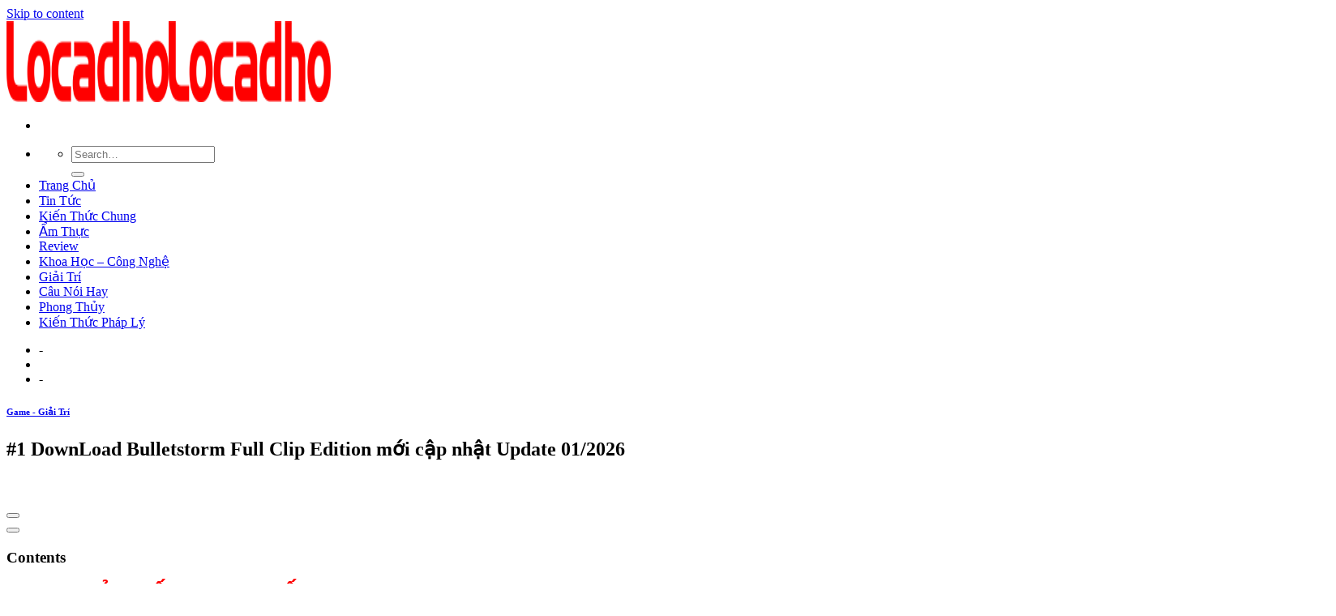

--- FILE ---
content_type: text/html; charset=UTF-8
request_url: https://licadho.org/1-download-bulletstorm-full-clip-edition-moi-cap-nhat/
body_size: 12082
content:
<!DOCTYPE html>
<!--[if IE 9 ]><html lang="en-US" prefix="og: https://ogp.me/ns#" class="ie9 loading-site no-js"> <![endif]-->
<!--[if IE 8 ]><html lang="en-US" prefix="og: https://ogp.me/ns#" class="ie8 loading-site no-js"> <![endif]-->
<!--[if (gte IE 9)|!(IE)]><!--><html lang="en-US" prefix="og: https://ogp.me/ns#" class="loading-site no-js"> <!--<![endif]--><head><meta charset="UTF-8" /><link rel="preconnect" href="https://fonts.gstatic.com/" crossorigin /><link rel="profile" href="https://gmpg.org/xfn/11" /><link rel="pingback" href="https://licadho.org/xmlrpc.php" /><meta name="viewport" content="width=device-width, initial-scale=1, maximum-scale=1" /><title>#1 DownLoad Bulletstorm Full Clip Edition mới cập nhật</title><meta name="description" content="Họ: Bulletstorm Full Clip Edition"/><meta name="robots" content="index, follow, max-snippet:-1, max-video-preview:-1, max-image-preview:large"/><link rel="canonical" href="https://licadho.org/1-download-bulletstorm-full-clip-edition-moi-cap-nhat/" /><meta property="og:locale" content="en_US" /><meta property="og:type" content="article" /><meta property="og:title" content="#1 DownLoad Bulletstorm Full Clip Edition mới cập nhật" /><meta property="og:description" content="Họ: Bulletstorm Full Clip Edition" /><meta property="og:url" content="https://licadho.org/1-download-bulletstorm-full-clip-edition-moi-cap-nhat/" /><meta property="og:site_name" content="Locadho Blog Chia Sẽ Các Thông Tin Hữu Ích" /><meta property="article:section" content="Game - Giải Trí" /><meta property="og:image" content="https://licadho.org/wp-content/uploads/2021/07/1-DownLoad-Bulletstorm-Full-Clip-Edition-moi-cap-nhat.jpg" /><meta property="og:image:secure_url" content="https://licadho.org/wp-content/uploads/2021/07/1-DownLoad-Bulletstorm-Full-Clip-Edition-moi-cap-nhat.jpg" /><meta property="og:image:width" content="600" /><meta property="og:image:height" content="338" /><meta property="og:image:alt" content="#1 DownLoad Bulletstorm Full Clip Edition mới cập nhật Update 01/2026" /><meta property="og:image:type" content="image/jpeg" /><meta name="twitter:card" content="summary_large_image" /><meta name="twitter:title" content="#1 DownLoad Bulletstorm Full Clip Edition mới cập nhật" /><meta name="twitter:description" content="Họ: Bulletstorm Full Clip Edition" /><meta name="twitter:image" content="https://licadho.org/wp-content/uploads/2021/07/1-DownLoad-Bulletstorm-Full-Clip-Edition-moi-cap-nhat.jpg" /> <script type="application/ld+json" class="rank-math-schema">{"@context":"https://schema.org","@graph":[{"@type":["Person","Organization"],"@id":"https://licadho.org/#person","name":"Locadho"},{"@type":"WebSite","@id":"https://licadho.org/#website","url":"https://licadho.org","name":"Locadho","publisher":{"@id":"https://licadho.org/#person"},"inLanguage":"en-US"},{"@type":"ImageObject","@id":"https://licadho.org/wp-content/uploads/2021/07/1-DownLoad-Bulletstorm-Full-Clip-Edition-moi-cap-nhat.jpg","url":"https://licadho.org/wp-content/uploads/2021/07/1-DownLoad-Bulletstorm-Full-Clip-Edition-moi-cap-nhat.jpg","width":"600","height":"338","inLanguage":"en-US"},{"@type":"Person","@id":"https://licadho.org/author/foodforum/","name":"foodforum","url":"https://licadho.org/author/foodforum/","image":{"@type":"ImageObject","@id":"https://licadho.org/wp-content/litespeed/avatar/cf021ddb7315e14fc095f2fc1ee4196c.jpg?ver=1768114078","url":"https://licadho.org/wp-content/litespeed/avatar/cf021ddb7315e14fc095f2fc1ee4196c.jpg?ver=1768114078","caption":"foodforum","inLanguage":"en-US"}},{"@type":"WebPage","@id":"https://licadho.org/1-download-bulletstorm-full-clip-edition-moi-cap-nhat/#webpage","url":"https://licadho.org/1-download-bulletstorm-full-clip-edition-moi-cap-nhat/","name":"#1 DownLoad Bulletstorm Full Clip Edition m\u1edbi c\u1eadp nh\u1eadt","datePublished":"2021-07-13T17:43:06+07:00","dateModified":"2021-07-13T17:43:06+07:00","author":{"@id":"https://licadho.org/author/foodforum/"},"isPartOf":{"@id":"https://licadho.org/#website"},"primaryImageOfPage":{"@id":"https://licadho.org/wp-content/uploads/2021/07/1-DownLoad-Bulletstorm-Full-Clip-Edition-moi-cap-nhat.jpg"},"inLanguage":"en-US"},{"@type":"BlogPosting","headline":"#1 DownLoad Bulletstorm Full Clip Edition m\u1edbi c\u1eadp nh\u1eadt","datePublished":"2021-07-13T17:43:06+07:00","dateModified":"2021-07-13T17:43:06+07:00","author":{"@id":"https://licadho.org/author/foodforum/"},"publisher":{"@id":"https://licadho.org/#person"},"description":"H\u1ecd: Bulletstorm Full Clip Edition","name":"#1 DownLoad Bulletstorm Full Clip Edition m\u1edbi c\u1eadp nh\u1eadt","@id":"https://licadho.org/1-download-bulletstorm-full-clip-edition-moi-cap-nhat/#richSnippet","isPartOf":{"@id":"https://licadho.org/1-download-bulletstorm-full-clip-edition-moi-cap-nhat/#webpage"},"image":{"@id":"https://licadho.org/wp-content/uploads/2021/07/1-DownLoad-Bulletstorm-Full-Clip-Edition-moi-cap-nhat.jpg"},"inLanguage":"en-US","mainEntityOfPage":{"@id":"https://licadho.org/1-download-bulletstorm-full-clip-edition-moi-cap-nhat/#webpage"}}]}</script> <link rel='dns-prefetch' href='//fonts.googleapis.com' /><link rel='dns-prefetch' href='//s.w.org' /><link rel="alternate" type="application/rss+xml" title="Locadho Blog Chia Sẽ Các Thông Tin Hữu Ích &raquo; Feed" href="https://licadho.org/feed/" /><link rel="alternate" type="application/rss+xml" title="Locadho Blog Chia Sẽ Các Thông Tin Hữu Ích &raquo; Comments Feed" href="https://licadho.org/comments/feed/" /><link rel='stylesheet' id='litespeed-cache-dummy-css'  href='https://licadho.org/wp-content/plugins/litespeed-cache/assets/css/litespeed-dummy.css' type='text/css' media='all' /> <script type='text/javascript' src='https://licadho.org/wp-includes/js/jquery/jquery.min.js' id='jquery-core-js'></script> <link rel="https://api.w.org/" href="https://licadho.org/wp-json/" /><link rel="alternate" type="application/json" href="https://licadho.org/wp-json/wp/v2/posts/81907" /><link rel="EditURI" type="application/rsd+xml" title="RSD" href="https://licadho.org/xmlrpc.php?rsd" /><link rel="wlwmanifest" type="application/wlwmanifest+xml" href="https://licadho.org/wp-includes/wlwmanifest.xml" /><meta name="generator" content="WordPress 5.8.12" /><link rel='shortlink' href='https://licadho.org/?p=81907' /><link rel="alternate" type="application/json+oembed" href="https://licadho.org/wp-json/oembed/1.0/embed?url=https%3A%2F%2Flicadho.org%2F1-download-bulletstorm-full-clip-edition-moi-cap-nhat%2F" /><link rel="alternate" type="text/xml+oembed" href="https://licadho.org/wp-json/oembed/1.0/embed?url=https%3A%2F%2Flicadho.org%2F1-download-bulletstorm-full-clip-edition-moi-cap-nhat%2F&#038;format=xml" /> <script async src="https://www.googletagmanager.com/gtag/js?id=UA-122997364-17"></script> <script>window.dataLayer = window.dataLayer || [];
  function gtag(){dataLayer.push(arguments);}
  gtag('js', new Date());

  gtag('config', 'UA-122997364-17');</script> 
 <script async src="https://pagead2.googlesyndication.com/pagead/js/adsbygoogle.js?client=ca-pub-8422367776513751"
     crossorigin="anonymous"></script> 
<!--[if IE]><link rel="stylesheet" type="text/css" href="https://licadho.org/wp-content/themes/flatsome/assets/css/ie-fallback.css"><script src="//cdnjs.cloudflare.com/ajax/libs/html5shiv/3.6.1/html5shiv.js"></script><script>var head = document.getElementsByTagName('head')[0],style = document.createElement('style');style.type = 'text/css';style.styleSheet.cssText = ':before,:after{content:none !important';head.appendChild(style);setTimeout(function(){head.removeChild(style);}, 0);</script><script src="https://licadho.org/wp-content/themes/flatsome/assets/libs/ie-flexibility.js"></script><![endif]--><link rel="icon" href="https://licadho.org/wp-content/uploads/2021/06/favicon-lacadho.png" sizes="32x32" /><link rel="icon" href="https://licadho.org/wp-content/uploads/2021/06/favicon-lacadho.png" sizes="192x192" /><link rel="apple-touch-icon" href="https://licadho.org/wp-content/uploads/2021/06/favicon-lacadho.png" /><meta name="msapplication-TileImage" content="https://licadho.org/wp-content/uploads/2021/06/favicon-lacadho.png" /></head><body class="post-template-default single single-post postid-81907 single-format-standard lightbox nav-dropdown-has-arrow has-ftoc"><a class="skip-link screen-reader-text" href="#main">Skip to content</a><div id="wrapper"><header id="header" class="header has-sticky sticky-jump"><div class="header-wrapper"><div id="masthead" class="header-main "><div class="header-inner flex-row container logo-left medium-logo-center" role="navigation"><div id="logo" class="flex-col logo">
<a href="https://licadho.org/" title="Locadho Blog Chia Sẽ Các Thông Tin Hữu Ích" rel="home">
<img width="200" height="100" src="https://licadho.org/wp-content/uploads/2021/06/Locadho.png" class="header_logo header-logo" alt="Locadho Blog Chia Sẽ Các Thông Tin Hữu Ích"/><img  width="200" height="100" src="https://licadho.org/wp-content/uploads/2021/06/Locadho.png" class="header-logo-dark" alt="Locadho Blog Chia Sẽ Các Thông Tin Hữu Ích"/></a></div><div class="flex-col show-for-medium flex-left"><ul class="mobile-nav nav nav-left "><li class="nav-icon has-icon">
<a href="#" data-open="#main-menu" data-pos="left" data-bg="main-menu-overlay" data-color="" class="is-small" aria-label="Menu" aria-controls="main-menu" aria-expanded="false">
<i class="icon-menu" ></i>
</a></li></ul></div><div class="flex-col hide-for-medium flex-left
flex-grow"><ul class="header-nav header-nav-main nav nav-left  nav-uppercase" ><li class="header-search header-search-dropdown has-icon has-dropdown menu-item-has-children">
<a href="#" aria-label="Search" class="is-small"><i class="icon-search" ></i></a><ul class="nav-dropdown nav-dropdown-default"><li class="header-search-form search-form html relative has-icon"><div class="header-search-form-wrapper"><div class="searchform-wrapper ux-search-box relative is-normal"><form method="get" class="searchform" action="https://licadho.org/" role="search"><div class="flex-row relative"><div class="flex-col flex-grow">
<input type="search" class="search-field mb-0" name="s" value="" id="s" placeholder="Search&hellip;" /></div><div class="flex-col">
<button type="submit" class="ux-search-submit submit-button secondary button icon mb-0" aria-label="Submit">
<i class="icon-search" ></i>				</button></div></div><div class="live-search-results text-left z-top"></div></form></div></div></li></ul></li><li id="menu-item-36" class="menu-item menu-item-type-custom menu-item-object-custom menu-item-home menu-item-36"><a href="https://licadho.org/" class="nav-top-link">Trang Chủ</a></li><li id="menu-item-4761" class="menu-item menu-item-type-taxonomy menu-item-object-category menu-item-4761"><a href="https://licadho.org/tin-tuc/" class="nav-top-link">Tin Tức</a></li><li id="menu-item-4762" class="menu-item menu-item-type-taxonomy menu-item-object-category menu-item-4762"><a href="https://licadho.org/kien-thuc-chung/" class="nav-top-link">Kiến Thức Chung</a></li><li id="menu-item-4763" class="menu-item menu-item-type-taxonomy menu-item-object-category menu-item-4763"><a href="https://licadho.org/am-thuc/" class="nav-top-link">Ẩm Thực</a></li><li id="menu-item-4764" class="menu-item menu-item-type-taxonomy menu-item-object-category menu-item-4764"><a href="https://licadho.org/review/" class="nav-top-link">Review</a></li><li id="menu-item-4765" class="menu-item menu-item-type-taxonomy menu-item-object-category menu-item-4765"><a href="https://licadho.org/khoa-hoc-cong-nghe/" class="nav-top-link">Khoa Học &#8211; Công Nghệ</a></li><li id="menu-item-4766" class="menu-item menu-item-type-taxonomy menu-item-object-category menu-item-4766"><a href="https://licadho.org/giai-tri/" class="nav-top-link">Giải Trí</a></li><li id="menu-item-4767" class="menu-item menu-item-type-taxonomy menu-item-object-category menu-item-4767"><a href="https://licadho.org/cau-noi-hay/" class="nav-top-link">Câu Nói Hay</a></li><li id="menu-item-4768" class="menu-item menu-item-type-taxonomy menu-item-object-category menu-item-4768"><a href="https://licadho.org/phong-thuy/" class="nav-top-link">Phong Thủy</a></li><li id="menu-item-4769" class="menu-item menu-item-type-taxonomy menu-item-object-category menu-item-4769"><a href="https://licadho.org/kien-thuc-phap-ly/" class="nav-top-link">Kiến Thức Pháp Lý</a></li></ul></div><div class="flex-col hide-for-medium flex-right"><ul class="header-nav header-nav-main nav nav-right  nav-uppercase"><li><a class="element-error tooltip" title="WooCommerce needed">-</a></li><li class="header-divider"></li><li><a class="element-error tooltip" title="WooCommerce needed">-</a></li></ul></div><div class="flex-col show-for-medium flex-right"><ul class="mobile-nav nav nav-right "></ul></div></div><div class="container"><div class="top-divider full-width"></div></div></div><div class="header-bg-container fill"><div class="header-bg-image fill"></div><div class="header-bg-color fill"></div></div></div></header><main id="main" class=""><div id="content" class="blog-wrapper blog-single page-wrapper"><div class="row row-large row-divided "><div class="large-9 col"><article id="post-81907" class="post-81907 post type-post status-publish format-standard has-post-thumbnail hentry category-game-giai-tri post-ftoc"><div class="article-inner "><header class="entry-header"><div class="entry-header-text entry-header-text-top text-center"><h6 class="entry-category is-xsmall">
<a href="https://licadho.org/game-giai-tri/" rel="category tag">Game - Giải Trí</a></h6><h1 class="entry-title">#1 DownLoad Bulletstorm Full Clip Edition mới cập nhật Update 01/2026</h1><div class="entry-divider is-divider small"></div></div></header><div class="entry-content single-page"><div id="ftwp-postcontent"></p><div id="ftwp-postcontent"> </p><div id="ftwp-container-outer" class="ftwp-in-post ftwp-float-none"><div id="ftwp-container" class="ftwp-wrap ftwp-hidden-state ftwp-minimize ftwp-middle-right"><button type="button" id="ftwp-trigger" class="ftwp-shape-round ftwp-border-medium" title="click To Maximize The Table Of Contents"><span class="ftwp-trigger-icon ftwp-icon-number"></span></button><nav id="ftwp-contents" class="ftwp-shape-square ftwp-border-medium" data-colexp="collapse"><header id="ftwp-header"><span id="ftwp-header-control" class="ftwp-icon-number"></span><button type="button" id="ftwp-header-minimize" class="ftwp-icon-collapse" aria-labelledby="ftwp-header-title" aria-label="Expand or collapse"></button><h3 id="ftwp-header-title">Contents</h3></header><ol id="ftwp-list" class="ftwp-liststyle-decimal ftwp-effect-bounce-to-right ftwp-list-nest ftwp-strong-first ftwp-colexp ftwp-colexp-icon" style="display: none"><li class="ftwp-item"><a class="ftwp-anchor" href="#ftoc-heading-3"><span class="ftwp-text">Chi tiết trò chơi</span></a></li><li class="ftwp-item ftwp-has-sub ftwp-expand"><button type="button" aria-label="Expand or collapse" class="ftwp-icon-expand"></button><a class="ftwp-anchor" href="#ftoc-heading-4"><span class="ftwp-text">Giới thiệu game Bulletstorm Full Clip Edition</span></a><ol class="ftwp-sub"><li class="ftwp-item"><a class="ftwp-anchor" href="#ftoc-heading-5"><span class="ftwp-text">Hình ảnh trò chơi</span></a></li></ol></li><li class="ftwp-item ftwp-has-sub ftwp-expand"><button type="button" aria-label="Expand or collapse" class="ftwp-icon-expand"></button><a class="ftwp-anchor" href="#ftoc-heading-6"><span class="ftwp-text">XÂY DỰNG</span></a><ol class="ftwp-sub"><li class="ftwp-item"><a class="ftwp-anchor" href="#ftoc-heading-7"><span class="ftwp-text">TỐI THIỂU:</span></a></li><li class="ftwp-item"><a class="ftwp-anchor" href="#ftoc-heading-8"><span class="ftwp-text">KHUYẾN NGHỊ:</span></a></li></ol></li><li class="ftwp-item"><a class="ftwp-anchor" href="#ftoc-heading-9"><span class="ftwp-text">HƯỚNG DẪN CÀI ĐẶT Bulletstorm Full Clip Edition</span></a></li><li class="ftwp-item ftwp-has-sub ftwp-expand"><button type="button" aria-label="Expand or collapse" class="ftwp-icon-expand"></button><a class="ftwp-anchor" href="#ftoc-heading-10"><span class="ftwp-text">VIDEO VÀ GAMEPLAY</span></a><ol class="ftwp-sub"><li class="ftwp-item"><a class="ftwp-anchor" href="#ftoc-heading-11"><span class="ftwp-text">Lưu ý: Hiện tại, một số trò chơi không có liên kết Google Drive để biết thông tin chi tiết</span></a></li><li class="ftwp-item"><a class="ftwp-anchor" href="#ftoc-heading-12"><span class="ftwp-text">Nếu ai đó chưa có tài khoản để tải game thì vào đây để đăng ký</span></a></li></ol></li><li class="ftwp-item ftwp-has-sub ftwp-expand"><button type="button" aria-label="Expand or collapse" class="ftwp-icon-expand"></button><a class="ftwp-anchor" href="#ftoc-heading-13"><span class="ftwp-text">Bulletstorm Full Clip Edition GAME LIÊN KẾT TẢI XUỐNG – PLAZA</span></a><ol class="ftwp-sub"><li class="ftwp-item"><a class="ftwp-anchor" href="#ftoc-heading-14"><span class="ftwp-text">GOOGLE DRIVE:</span></a></li></ol></li><li class="ftwp-item ftwp-has-sub ftwp-expand"><button type="button" aria-label="Expand or collapse" class="ftwp-icon-expand"></button><a class="ftwp-anchor" href="#ftoc-heading-15"><span class="ftwp-text">Link tải game Bulletstorm Full Clip Edition</span></a><ol class="ftwp-sub"><li class="ftwp-item"><a class="ftwp-anchor" href="#ftoc-heading-16"><span class="ftwp-text">Nếu đây là lần đầu tiên bạn tải trò chơi từ trang web của mình, vui lòng xem kỹ video tải trò chơi trước: bấm vào đây</span></a></li><li class="ftwp-item"><a class="ftwp-anchor" href="#ftoc-heading-17"><span class="ftwp-text">Để tải về link Yandex không giới hạn, bạn xem tại đây: bấm vào đây</span></a></li><li class="ftwp-item"><a class="ftwp-anchor" href="#ftoc-heading-18"><span class="ftwp-text">Nếu có link tải bị lỗi, hãy nhắn cho tôi trên FanPage</span></a></li></ol></li><li class="ftwp-item"><a class="ftwp-anchor" href="#ftoc-heading-19"><span class="ftwp-text">Bạn có thể tham khảo tải game siêu tốc tại :</span></a></li></ol></nav></div></div><h1 id="ftoc-heading-1" class="ftwp-heading"><span style="color: #ff0000"><strong>&gt;&gt;&gt;Link TẢI XUỐNG TRỰC TIẾP </strong></span></h1><h1 id="ftoc-heading-2" class="ftwp-heading"><span style="color: #ff0000"><strong>&gt;&gt;&gt;LINK TẢI NHANH</strong></span></h1><div class="hnc-single-content"><div class="nk-post-text mt-0"><div class="nk-post-img">
<img data-aspectratio="1280/720" src="https://licadho.org/wp-content/uploads/2021/07/bulletstorm-full-clip-edition-logo-nat-games-wallpaper-1280x720-2.jpg" alt="bulletstorm-full-clip-edition" title="bulletstorm-full-clip-edition-logo-nat-games-wallpaper-1280x720-2" class="lazyload"></div><h4 id="ftoc-heading-3" class="h4 ftwp-heading ftwp-heading">Chi tiết trò chơi</h4><p>                    <span style="font-weight: 600">Họ: </span><span>Bulletstorm Full Clip Edition</span></p><p>                    <span style="font-weight: 600">Cập nhật ngày tháng: </span><span>03-02-2020</span></p><p>                    <span style="font-weight: 600">Thể loại: </span><span>Hành động, phiêu lưu, bắn súng</span></p><p>                    <span style="font-weight: 600">Lượt xem: </span><span>1487</span></p><p>                    <span style="font-weight: 600">Kích thước: </span><span>8,3 GB</span></p><p>                    <span style="font-weight: 600">Số mặt hàng: </span><span>Đầu tiên</span></p><blockquote class="nk-blockquote"><div class="nk-blockquote-icon"><span>“</span></div><div class="nk-blockquote-content"><h3 id="ftoc-heading-4" class="ftwp-heading ftwp-heading"><span class="ez-toc-section" id="Gioi_thieu_game_Bulletstorm_Full_Clip_Edition"></span>Giới thiệu game Bulletstorm Full Clip Edition<span class="ez-toc-section-end"></span></h3><p><strong>Tải xuống miễn phí trò chơi Bulletstorm Full Clip Edition từ Google Drive-Link |  Tải xuống miễn phí Bulletstorm Full Clip Edition Full Crack PC</strong></p><p>Phần mềm Hộp số và Mọi người có thể bay gần đây đã thông báo về sự xuất hiện của.  tán thành <strong>Bulletstorm: Full Clip Edition</strong> cho ba hệ máy PC, PS4 và Xbox One.  Đây là phiên bản cập nhật của trò chơi hành động <strong>Mưa đá đạn</strong>đã nhận được sự hoan nghênh của giới phê bình khi ra mắt vào năm 2011.</p><p>Với sự trở lại này <strong>Bulletstorm: Full Clip Edition</strong> sẽ có đồ họa được cải thiện đáng kể và hỗ trợ độ phân giải 4K trên PS4 Pro và PC.  Phiên bản này tất nhiên sẽ chứa tất cả các DLC từ bản gốc và thêm một số chế độ chơi mới.</p><p>Đặc biệt, những người đặt hàng trước có cơ hội trải nghiệm vai diễn Công tước Nukem – một nhân vật kinh điển của làng chơi – trong trò chơi chiến dịch.  Nhân vật này được nói hoàn toàn với một phong cách quen thuộc.</p><p>Nguồn: <strong>vietgame.asia</strong></p></div><div class="nk-blockquote-author"></div><h4 id="ftoc-heading-5" class="ftwp-heading ftwp-heading">Hình ảnh trò chơi</h4><div class="nk-image-slider" data-autoplay="8000"><div class="nk-image-slider-item">
<img data-aspectratio="1600/900" src="https://licadho.org/wp-content/uploads/2021/07/ss_9ca29a80654316f426d357acaf5dab2145e6d9d9.jpg" class="nk-image-slider-img lazyload" data-thumb="https://pcguide.vn/wp-content/uploads/2021/06/ss_9ca29a80654316f426d357acaf5dab2145e6d9d9.jpg" title="ss_9ca29a80654316f426d357acaf5dab2145e6d9d9" alt="Bulletstorm Full Clip Edition 1"></div><div class="nk-image-slider-item">
<img data-aspectratio="1600/900" src="https://licadho.org/wp-content/uploads/2021/07/ss_27dd13069cdb089786583194080d3a7395fa7f1e.jpg" class="nk-image-slider-img lazyload" data-thumb="https://pcguide.vn/wp-content/uploads/2021/06/ss_27dd13069cdb089786583194080d3a7395fa7f1e.jpg" title="ss_27dd13069cdb089786583194080d3a7395fa7f1e" alt="Bulletstorm Full Clip Edition 2"></div><div class="nk-image-slider-item">
<img data-aspectratio="1600/900" src="https://licadho.org/wp-content/uploads/2021/07/ss_a20798bae861acf62d2d6fd8e92145b4ab3d9724.jpg" class="nk-image-slider-img lazyload" data-thumb="https://pcguide.vn/wp-content/uploads/2021/06/ss_a20798bae861acf62d2d6fd8e92145b4ab3d9724.jpg" title="ss_a20798bae861acf62d2d6fd8e92145b4ab3d9724" alt="Bulletstorm Full Clip Edition 3"></div><div class="nk-image-slider-item">
<img data-aspectratio="1600/900" src="https://licadho.org/wp-content/uploads/2021/07/ss_ae43c7ee48defcd6c042061941d329991d5eeb90.jpg" class="nk-image-slider-img lazyload" data-thumb="https://pcguide.vn/wp-content/uploads/2021/06/ss_ae43c7ee48defcd6c042061941d329991d5eeb90.jpg" title="ss_ae43c7ee48defcd6c042061941d329991d5eeb90" alt="Bulletstorm Full Clip Edition 4"></div></div></blockquote><div class="gioithieu"><h3 id="ftoc-heading-6" class="ftwp-heading ftwp-heading"><span class="ez-toc-section" id="CAU_HINH"></span>XÂY DỰNG<span class="ez-toc-section-end"></span></h3><h5 id="ftoc-heading-7" class="ftwp-heading ftwp-heading">TỐI THIỂU:</h5><p>Yêu cầu bộ xử lý và hệ điều hành 64 bit</p><div style="clear:both;margin-top:0em;margin-bottom:1em"> .uaf6fbcddbda139797c09b9d05d64a6bd { padding:0px; margin: 0; padding-top:1em!important; padding-bottom:1em!important; width:100%; display: block; font-weight:bold; background-color:#ECF0F1; border:0!important; border-left:4px solid #E67E22!important; text-decoration:none; } .uaf6fbcddbda139797c09b9d05d64a6bd:active, .uaf6fbcddbda139797c09b9d05d64a6bd:hover { opacity: 1; transition: opacity 250ms; webkit-transition: opacity 250ms; text-decoration:none; } .uaf6fbcddbda139797c09b9d05d64a6bd { transition: background-color 250ms; webkit-transition: background-color 250ms; opacity: 1; transition: opacity 250ms; webkit-transition: opacity 250ms; } .uaf6fbcddbda139797c09b9d05d64a6bd .ctaText { font-weight:bold; color:inherit; text-decoration:none; font-size: 16px; } .uaf6fbcddbda139797c09b9d05d64a6bd .postTitle { color:inherit; text-decoration: underline!important; font-size: 16px; } .uaf6fbcddbda139797c09b9d05d64a6bd:hover .postTitle { text-decoration: underline!important; }</p><div style="padding-left:1em;padding-right:1em"><span class="ctaText">Xem thêm &gt;&gt;&gt;</span>  <span class="postTitle">#1 Download FOOTBALL MANAGER 2017-STEAMPUNKS + OnLine mới cập nhật</span></div></div><p>Hệ điều hành: Windows 7/8 / 8.1 / 10 x64</p><p>Bộ xử lý: AMD A8-3850</p><p>Bộ nhớ: RAM 8 GB</p><p>Đồ họa: Radeon HD 6850</p><p>Lưu trữ: 15 GB chỗ trống khả dụng</p><p>DirectX: Phiên bản 11</p><h5 id="ftoc-heading-8" class="ftwp-heading ftwp-heading">KHUYẾN NGHỊ:</h5><p>Yêu cầu bộ xử lý và hệ điều hành 64 bit</p><p>Hệ điều hành: Windows 7/8 / 8.1 / 10 x64</p><p>Bộ xử lý: Intel Core i5-760 / AMD Athlon II X4 645 AM3</p><p>Bộ nhớ: RAM 8 GB</p><p>Đồ họa: GeForce GTX 750 Ti / Radeon HD 7770</p><p>Lưu trữ: 15 GB chỗ trống khả dụng</p><p>DirectX: Phiên bản 11</p><h3 id="ftoc-heading-9" class="ftwp-heading ftwp-heading"><span class="ez-toc-section" id="HUONG_DAN_CAI_DAT_Bulletstorm_Full_Clip_Edition"></span>HƯỚNG DẪN CÀI ĐẶT Bulletstorm Full Clip Edition<span class="ez-toc-section-end"></span></h3><p>1) Tải xuống và giải nén trò chơi</p><p>2) Chạy tệp thiết lập để cài đặt trò chơi</p><p>3) Sao chép crack vào thư mục PLAZA và đặt nó vào thư mục nơi trò chơi được cài đặt</p><p>4) chơi trò chơi</p><h3 id="ftoc-heading-10" class="ftwp-heading ftwp-heading"><span class="ez-toc-section" id="VIDEO_TRAILER_VA_GAMEPLAY"></span>VIDEO VÀ GAMEPLAY<span class="ez-toc-section-end"></span></h3><p><span style="font-family:-apple-system,blinkmacsystemfont,segoe ui,roboto,helvetica neue,arial,sans-serif,apple color emoji,segoe ui emoji,segoe ui symbol;font-size:17px">Lưu ý: Đây là một phiên</span><span style="font-family:open sans,sans-serif;font-size:14px"><span style="font-family:-apple-system,blinkmacsystemfont,segoe ui,roboto,helvetica neue,arial,sans-serif,apple color emoji,segoe ui emoji,segoe ui symbol;font-size:17px">Không </span><span style="font-family:open sans,sans-serif"><span style="font-family:-apple-system,blinkmacsystemfont,segoe ui,roboto,helvetica neue,arial,sans-serif,apple color emoji,segoe ui emoji,segoe ui symbol;font-size:17px">b</span><span style="font-family:-apple-system,blinkmacsystemfont,segoe ui,roboto,helvetica neue,arial,sans-serif,apple color emoji,segoe ui emoji,segoe ui symbol;font-size:17px">Ah</span><span style="font-family:-apple-system,blinkmacsystemfont,segoe ui,roboto,helvetica neue,arial,sans-serif,apple color emoji,segoe ui emoji,segoe ui symbol;font-size:17px">Không</span><span style="font-family:-apple-system,blinkmacsystemfont,segoe ui,roboto,helvetica neue,arial,sans-serif,apple color emoji,segoe ui emoji,segoe ui symbol;font-size:17px"> </span><span style="font-family:-apple-system,blinkmacsystemfont,segoe ui,roboto,helvetica neue,arial,sans-serif,apple color emoji,segoe ui emoji,segoe ui symbol;font-size:17px">CŨ</span><span style="font-family:-apple-system,blinkmacsystemfont,segoe ui,roboto,helvetica neue,arial,sans-serif,apple color emoji,segoe ui emoji,segoe ui symbol;font-size:17px">r</span></span></span><span style="color:#FF0000"><span style="font-family:open sans,sans-serif;font-size:14px"><span style="font-family:open sans,sans-serif"><span style="font-family:-apple-system,blinkmacsystemfont,segoe ui,roboto,helvetica neue,arial,sans-serif,apple color emoji,segoe ui emoji,segoe ui symbol;font-size:17px">a</span><span style="font-family:-apple-system,blinkmacsystemfont,segoe ui,roboto,helvetica neue,arial,sans-serif,apple color emoji,segoe ui emoji,segoe ui symbol;font-size:17px">ck </span></span></span>Bulletstorm Full Clip Edition<span style="font-family:open sans,sans-serif;font-size:14px"><span style="font-family:open sans,sans-serif"> <span style="font-family:-apple-system,blinkmacsystemfont,segoe ui,roboto,helvetica neue,arial,sans-serif,apple color emoji,segoe ui emoji,segoe ui symbol;font-size:17px">– </span>PLAZA</span></span></span></p><div id="divplayer"></div></div><blockquote class="nk-blockquote " style="padding-top:30px"><div class="nk-blockquote-icon mt-5"><span>“</span></div><div style="border:1px dashed white;width:85%;margin:auto;padding:0px 10px;margin-bottom:22px"><h6 id="ftoc-heading-11" class="ftwp-heading ftwp-heading" style="color: cyan;margin: 30px 0px;font-size: 12px">Lưu ý: Hiện tại, một số trò chơi không có liên kết Google Drive để biết thông tin chi tiết</h6><h6 id="ftoc-heading-12" class="ftwp-heading ftwp-heading" style="color: cyan;margin-bottom: 30px;font-size: 12px">Nếu ai đó chưa có tài khoản để tải game thì vào đây để đăng ký</h6></div><div><h3 id="ftoc-heading-13" class="ftwp-heading ftwp-heading"><span class="ez-toc-section" id="LINK_TAI_GAME_Bulletstorm_Full_Clip_Edition_-_PLAZA"></span>Bulletstorm Full Clip Edition GAME LIÊN KẾT TẢI XUỐNG – PLAZA<span class="ez-toc-section-end"></span></h3><h5 id="ftoc-heading-14" class="ftwp-heading ftwp-heading">GOOGLE DRIVE:</h5><p><span>Liên kết Google được báo cáo nên tôi sẽ tắt nó</span></p></div><div><h3 id="ftoc-heading-15" class="h2-title mt-3 ftwp-heading ftwp-heading"><span class="ez-toc-section" id="Link_tai_game_Bulletstorm_Full_Clip_Edition"></span>Link tải game Bulletstorm Full Clip Edition<span class="ez-toc-section-end"></span></h3></div><blockquote class="nk-blockquote " style="padding-top:30px"><div class="nk-blockquote-icon mt-5"><span>“</span></div></blockquote><div class="tot"></div><blockquote class="nk-blockquote " style="padding-top:30px"><div class="nk-blockquote-icon mt-5"><span>“</span></div></blockquote><div style="border:1px dashed white;width:85%;margin:auto;padding:20px 10px"><h6 id="ftoc-heading-16" class="ftwp-heading ftwp-heading" style="color: red;margin-bottom: 30px">Nếu đây là lần đầu tiên bạn tải trò chơi từ trang web của mình, vui lòng xem kỹ video tải trò chơi trước: bấm vào đây</h6><h6 id="ftoc-heading-17" class="ftwp-heading ftwp-heading" style="color: red;margin-bottom: 30px">Để tải về link Yandex không giới hạn, bạn xem tại đây: bấm vào đây</h6><h6 id="ftoc-heading-18" class="ftwp-heading ftwp-heading" style="color: red;margin-bottom: 30px">Nếu có link tải bị lỗi, hãy nhắn cho tôi trên FanPage</h6></div><p></p></blockquote></div></div><div class="tab-content"><div role="tabpanel" class="tab-pane fade show active" id="tabs-version"><div class="nk-gap"></div><p>		<br /></p></div><div role="tabpanel" class="tab-pane fade" id="tabs-mod"><div class="nk-gap"></div><p>		<br /></p></div></div><p>Chúng tôi là PCGuide – Chuyên gia trong lực vực MOD game, với đội ngũ lên tới 200 thành viên chúng tôi tự tin sẽ mang đến cho các bạn những giây phút trải nghiệm game tuyệt vời. Nếu biết thêm thông tin về game vui lòng truy cập đến trang nhà phát triển, trân trọng!!</p><h3 id="ftoc-heading-19" class="ftwp-heading ftwp-heading">Bạn có thể tham khảo <strong>tải game</strong> siêu tốc tại :</h3><ul><li><strong>https://vzone.vn</strong></li><li><strong>https://mobilenet.vn</strong></li><li><strong>https://wikidown.vn/</strong></li><li><strong>https://dbo.vn</strong></li><li><strong>https://pcguide.vn</strong></li></ul></div></div></div><footer class="entry-meta text-center">
Danh mục: <a href="https://licadho.org/game-giai-tri/" rel="category tag">Game - Giải Trí</a>.</footer><div class="bai-viet-lien-quan"><ul class="list-bai-viet"><li><div class="box-image">
<a href="https://licadho.org/goi-y-cau-hinh-far-cry-3-choi-game-muot-ma-hon-tren-pc/"><img width="800" height="457" src="https://licadho.org/wp-content/uploads/2021/09/614cae2e778ef728c761605a_cau-hinh-far-cry-3-1.jpg" class="attachment-large size-large wp-post-image" alt="" loading="lazy" srcset="https://licadho.org/wp-content/uploads/2021/09/614cae2e778ef728c761605a_cau-hinh-far-cry-3-1.jpg 800w, https://licadho.org/wp-content/uploads/2021/09/614cae2e778ef728c761605a_cau-hinh-far-cry-3-1-300x171.jpg 300w, https://licadho.org/wp-content/uploads/2021/09/614cae2e778ef728c761605a_cau-hinh-far-cry-3-1-768x439.jpg 768w" sizes="(max-width: 800px) 100vw, 800px" /></a></div>
<a class="tieu-de-bai-viet" href="https://licadho.org/goi-y-cau-hinh-far-cry-3-choi-game-muot-ma-hon-tren-pc/">Gợi ý cấu hình Far Cry 3 &#8211; chơi game mượt mà hơn trên PC Update 01/2026                        </a></li><li><div class="box-image">
<a href="https://licadho.org/7-tua-game-dua-xe-mobile-thu-gian-giai-tri-hap-dan-tren-dien-thoai/"><img width="1020" height="574" src="https://licadho.org/wp-content/uploads/2021/09/61461ef332ea4ab2255574f4_asplalt-9-legends-va-asplalt-xtreme-1-1024x576.jpg" class="attachment-large size-large wp-post-image" alt="" loading="lazy" srcset="https://licadho.org/wp-content/uploads/2021/09/61461ef332ea4ab2255574f4_asplalt-9-legends-va-asplalt-xtreme-1-1024x576.jpg 1024w, https://licadho.org/wp-content/uploads/2021/09/61461ef332ea4ab2255574f4_asplalt-9-legends-va-asplalt-xtreme-1-300x169.jpg 300w, https://licadho.org/wp-content/uploads/2021/09/61461ef332ea4ab2255574f4_asplalt-9-legends-va-asplalt-xtreme-1-768x432.jpg 768w, https://licadho.org/wp-content/uploads/2021/09/61461ef332ea4ab2255574f4_asplalt-9-legends-va-asplalt-xtreme-1.jpg 1280w" sizes="(max-width: 1020px) 100vw, 1020px" /></a></div>
<a class="tieu-de-bai-viet" href="https://licadho.org/7-tua-game-dua-xe-mobile-thu-gian-giai-tri-hap-dan-tren-dien-thoai/">7 tựa game đua xe mobile thư giãn giải trí hấp dẫn trên điện thoại Update 01/2026                        </a></li><li><div class="box-image">
<a href="https://licadho.org/ban-call-of-duty-nao-hay-nhat-xep-hang-cac-version-call-of-duty-tung-ra-mat/"><img width="800" height="417" src="https://licadho.org/wp-content/uploads/2021/09/6146188876787d82ccd772cc_call-of-duty-1.jpg" class="attachment-large size-large wp-post-image" alt="" loading="lazy" srcset="https://licadho.org/wp-content/uploads/2021/09/6146188876787d82ccd772cc_call-of-duty-1.jpg 800w, https://licadho.org/wp-content/uploads/2021/09/6146188876787d82ccd772cc_call-of-duty-1-300x156.jpg 300w, https://licadho.org/wp-content/uploads/2021/09/6146188876787d82ccd772cc_call-of-duty-1-768x400.jpg 768w" sizes="(max-width: 800px) 100vw, 800px" /></a></div>
<a class="tieu-de-bai-viet" href="https://licadho.org/ban-call-of-duty-nao-hay-nhat-xep-hang-cac-version-call-of-duty-tung-ra-mat/">Bản Call Of Duty nào hay nhất? Xếp hạng các version Call of Duty từng ra mắt Update 01/2026                        </a></li><li><div class="box-image">
<a href="https://licadho.org/board-game-la-gi-co-gi-thu-hut-8-the-loai-board-game-pho-bien/"><img width="800" height="533" src="https://licadho.org/wp-content/uploads/2021/09/613cdf559624905dff7340eb_board-game-la-gi-1.jpg" class="attachment-large size-large wp-post-image" alt="" loading="lazy" srcset="https://licadho.org/wp-content/uploads/2021/09/613cdf559624905dff7340eb_board-game-la-gi-1.jpg 800w, https://licadho.org/wp-content/uploads/2021/09/613cdf559624905dff7340eb_board-game-la-gi-1-300x200.jpg 300w, https://licadho.org/wp-content/uploads/2021/09/613cdf559624905dff7340eb_board-game-la-gi-1-768x512.jpg 768w" sizes="(max-width: 800px) 100vw, 800px" /></a></div>
<a class="tieu-de-bai-viet" href="https://licadho.org/board-game-la-gi-co-gi-thu-hut-8-the-loai-board-game-pho-bien/">Board game là gì? Có gì thu hút? 8 thể loại board game phổ biến Update 01/2026                        </a></li><li><div class="box-image">
<a href="https://licadho.org/top-7-game-sinh-ton-mobile-dang-choi-nhat-hien-nay/"><img width="800" height="600" src="https://licadho.org/wp-content/uploads/2021/09/613b72d5eaedd45cd141b85b_game-sinh-ton-la-gi-1.jpg" class="attachment-large size-large wp-post-image" alt="" loading="lazy" srcset="https://licadho.org/wp-content/uploads/2021/09/613b72d5eaedd45cd141b85b_game-sinh-ton-la-gi-1.jpg 800w, https://licadho.org/wp-content/uploads/2021/09/613b72d5eaedd45cd141b85b_game-sinh-ton-la-gi-1-300x225.jpg 300w, https://licadho.org/wp-content/uploads/2021/09/613b72d5eaedd45cd141b85b_game-sinh-ton-la-gi-1-768x576.jpg 768w" sizes="(max-width: 800px) 100vw, 800px" /></a></div>
<a class="tieu-de-bai-viet" href="https://licadho.org/top-7-game-sinh-ton-mobile-dang-choi-nhat-hien-nay/">TOP 7 game sinh tồn mobile đáng chơi nhất hiện nay Update 01/2026                        </a></li><li><div class="box-image">
<a href="https://licadho.org/tong-hop-10-tua-game-offline-hay-nhat-cho-ios-cap-nhat-2021/"><img width="1020" height="574" src="https://licadho.org/wp-content/uploads/2021/09/61377ef2086705916ec6a2d9_game-badland-1-1024x576.jpg" class="attachment-large size-large wp-post-image" alt="" loading="lazy" srcset="https://licadho.org/wp-content/uploads/2021/09/61377ef2086705916ec6a2d9_game-badland-1-1024x576.jpg 1024w, https://licadho.org/wp-content/uploads/2021/09/61377ef2086705916ec6a2d9_game-badland-1-300x169.jpg 300w, https://licadho.org/wp-content/uploads/2021/09/61377ef2086705916ec6a2d9_game-badland-1-768x432.jpg 768w, https://licadho.org/wp-content/uploads/2021/09/61377ef2086705916ec6a2d9_game-badland-1.jpg 1500w" sizes="(max-width: 1020px) 100vw, 1020px" /></a></div>
<a class="tieu-de-bai-viet" href="https://licadho.org/tong-hop-10-tua-game-offline-hay-nhat-cho-ios-cap-nhat-2021/">Tổng hợp 10 tựa game Offline hay nhất cho iOS cập nhật 2021 Update 01/2026                        </a></li><li><div class="box-image">
<a href="https://licadho.org/cach-choi-lien-minh-huyen-thoai-hay-meo-len-trinh-nhanh/"><img width="800" height="450" src="https://licadho.org/wp-content/uploads/2021/09/61378c250c7a84c0248710d3_cach-choi-lien-minh-huyen-thoai-1.jpg" class="attachment-large size-large wp-post-image" alt="" loading="lazy" srcset="https://licadho.org/wp-content/uploads/2021/09/61378c250c7a84c0248710d3_cach-choi-lien-minh-huyen-thoai-1.jpg 800w, https://licadho.org/wp-content/uploads/2021/09/61378c250c7a84c0248710d3_cach-choi-lien-minh-huyen-thoai-1-300x169.jpg 300w, https://licadho.org/wp-content/uploads/2021/09/61378c250c7a84c0248710d3_cach-choi-lien-minh-huyen-thoai-1-768x432.jpg 768w" sizes="(max-width: 800px) 100vw, 800px" /></a></div>
<a class="tieu-de-bai-viet" href="https://licadho.org/cach-choi-lien-minh-huyen-thoai-hay-meo-len-trinh-nhanh/">Cách chơi Liên Minh Huyền Thoại hay, mẹo “lên trình” nhanh Update 01/2026                        </a></li><li><div class="box-image">
<a href="https://licadho.org/huong-dan-cach-choi-play-together-game-hot-nhat-mua-dich/"><img width="800" height="442" src="https://licadho.org/wp-content/uploads/2021/09/612e592525ba84ca052ef047_cach-choi-play-toghether-1.jpg" class="attachment-large size-large wp-post-image" alt="" loading="lazy" srcset="https://licadho.org/wp-content/uploads/2021/09/612e592525ba84ca052ef047_cach-choi-play-toghether-1.jpg 800w, https://licadho.org/wp-content/uploads/2021/09/612e592525ba84ca052ef047_cach-choi-play-toghether-1-300x166.jpg 300w, https://licadho.org/wp-content/uploads/2021/09/612e592525ba84ca052ef047_cach-choi-play-toghether-1-768x424.jpg 768w" sizes="(max-width: 800px) 100vw, 800px" /></a></div>
<a class="tieu-de-bai-viet" href="https://licadho.org/huong-dan-cach-choi-play-together-game-hot-nhat-mua-dich/">Hướng dẫn cách chơi Play Together &#8211; game hot nhất mùa dịch Update 01/2026                        </a></li><li><div class="box-image">
<a href="https://licadho.org/danh-gia-game-play-together-game-cau-ca-hot-nhat-mua-dich/"><img width="800" height="450" src="https://licadho.org/wp-content/uploads/2021/08/612d08974d1a1f139dadfcf2_game-play-together-1.jpg" class="attachment-large size-large wp-post-image" alt="" loading="lazy" srcset="https://licadho.org/wp-content/uploads/2021/08/612d08974d1a1f139dadfcf2_game-play-together-1.jpg 800w, https://licadho.org/wp-content/uploads/2021/08/612d08974d1a1f139dadfcf2_game-play-together-1-300x169.jpg 300w, https://licadho.org/wp-content/uploads/2021/08/612d08974d1a1f139dadfcf2_game-play-together-1-768x432.jpg 768w" sizes="(max-width: 800px) 100vw, 800px" /></a></div>
<a class="tieu-de-bai-viet" href="https://licadho.org/danh-gia-game-play-together-game-cau-ca-hot-nhat-mua-dich/">Đánh giá game Play Together &#8211; game câu cá hot nhất mùa dịch Update 01/2026                        </a></li><li><div class="box-image">
<a href="https://licadho.org/thu-ngay-10-tua-game-mobile-han-quoc-hap-dan-khong-nen-bo-lo/"><img width="800" height="414" src="https://licadho.org/wp-content/uploads/2021/08/612a67f4a08f3490c9be1479_game-lineage-2m-1.jpg" class="attachment-large size-large wp-post-image" alt="" loading="lazy" srcset="https://licadho.org/wp-content/uploads/2021/08/612a67f4a08f3490c9be1479_game-lineage-2m-1.jpg 800w, https://licadho.org/wp-content/uploads/2021/08/612a67f4a08f3490c9be1479_game-lineage-2m-1-300x155.jpg 300w, https://licadho.org/wp-content/uploads/2021/08/612a67f4a08f3490c9be1479_game-lineage-2m-1-768x397.jpg 768w" sizes="(max-width: 800px) 100vw, 800px" /></a></div>
<a class="tieu-de-bai-viet" href="https://licadho.org/thu-ngay-10-tua-game-mobile-han-quoc-hap-dan-khong-nen-bo-lo/">Thử ngay 10 tựa game mobile Hàn Quốc hấp dẫn không nên bỏ lỡ Update 01/2026                        </a></li><li><div class="box-image">
<a href="https://licadho.org/download-far-cry-3-huong-dan-cai-dat-thanh-cong-100/"><img width="800" height="450" src="https://licadho.org/wp-content/uploads/2021/08/6125146135401f81de2dca49_loi-choi-far-cry-3-1.jpg" class="attachment-large size-large wp-post-image" alt="" loading="lazy" srcset="https://licadho.org/wp-content/uploads/2021/08/6125146135401f81de2dca49_loi-choi-far-cry-3-1.jpg 800w, https://licadho.org/wp-content/uploads/2021/08/6125146135401f81de2dca49_loi-choi-far-cry-3-1-300x169.jpg 300w, https://licadho.org/wp-content/uploads/2021/08/6125146135401f81de2dca49_loi-choi-far-cry-3-1-768x432.jpg 768w" sizes="(max-width: 800px) 100vw, 800px" /></a></div>
<a class="tieu-de-bai-viet" href="https://licadho.org/download-far-cry-3-huong-dan-cai-dat-thanh-cong-100/">Download Far Cry 3 hướng dẫn cài đặt thành công 100% Update 01/2026                        </a></li><li><div class="box-image">
<a href="https://licadho.org/cau-hinh-may-tinh-cho-pes-2019-huong-dan-tai-va-choi-game/"><img width="800" height="600" src="https://licadho.org/wp-content/uploads/2021/08/6121328e6fd8ab341cbb6d5b_pes-2019-1.jpg" class="attachment-large size-large wp-post-image" alt="" loading="lazy" srcset="https://licadho.org/wp-content/uploads/2021/08/6121328e6fd8ab341cbb6d5b_pes-2019-1.jpg 800w, https://licadho.org/wp-content/uploads/2021/08/6121328e6fd8ab341cbb6d5b_pes-2019-1-300x225.jpg 300w, https://licadho.org/wp-content/uploads/2021/08/6121328e6fd8ab341cbb6d5b_pes-2019-1-768x576.jpg 768w" sizes="(max-width: 800px) 100vw, 800px" /></a></div>
<a class="tieu-de-bai-viet" href="https://licadho.org/cau-hinh-may-tinh-cho-pes-2019-huong-dan-tai-va-choi-game/">Cấu hình máy tính cho PES 2019: Hướng dẫn tải và chơi game Update 01/2026                        </a></li><li><div class="box-image">
<a href="https://licadho.org/top-5-game-kiem-hiep-mobile-hap-dan-nhat-2021/"><img width="800" height="450" src="https://licadho.org/wp-content/uploads/2021/08/611bd851d4db89cf525da272_game-kiem-hiep-vo-lam-truyen-ky-1.jpg" class="attachment-large size-large wp-post-image" alt="" loading="lazy" srcset="https://licadho.org/wp-content/uploads/2021/08/611bd851d4db89cf525da272_game-kiem-hiep-vo-lam-truyen-ky-1.jpg 800w, https://licadho.org/wp-content/uploads/2021/08/611bd851d4db89cf525da272_game-kiem-hiep-vo-lam-truyen-ky-1-300x169.jpg 300w, https://licadho.org/wp-content/uploads/2021/08/611bd851d4db89cf525da272_game-kiem-hiep-vo-lam-truyen-ky-1-768x432.jpg 768w" sizes="(max-width: 800px) 100vw, 800px" /></a></div>
<a class="tieu-de-bai-viet" href="https://licadho.org/top-5-game-kiem-hiep-mobile-hap-dan-nhat-2021/">Top 5 game kiếm hiệp mobile hấp dẫn nhất 2021 Update 01/2026                        </a></li><li><div class="box-image">
<a href="https://licadho.org/tong-hop-game-offline-hay-nhat-cho-android-khong-nen-bo-lo/"><img width="800" height="501" src="https://licadho.org/wp-content/uploads/2021/08/6113fad4d409cc1d693e1456_game-cho-android-altos-odyssey-1.jpg" class="attachment-large size-large wp-post-image" alt="" loading="lazy" srcset="https://licadho.org/wp-content/uploads/2021/08/6113fad4d409cc1d693e1456_game-cho-android-altos-odyssey-1.jpg 800w, https://licadho.org/wp-content/uploads/2021/08/6113fad4d409cc1d693e1456_game-cho-android-altos-odyssey-1-300x188.jpg 300w, https://licadho.org/wp-content/uploads/2021/08/6113fad4d409cc1d693e1456_game-cho-android-altos-odyssey-1-768x481.jpg 768w" sizes="(max-width: 800px) 100vw, 800px" /></a></div>
<a class="tieu-de-bai-viet" href="https://licadho.org/tong-hop-game-offline-hay-nhat-cho-android-khong-nen-bo-lo/">[Tổng hợp] Game offline hay nhất cho Android không nên bỏ lỡ Update 01/2026                        </a></li><li><div class="box-image">
<a href="https://licadho.org/1-download-timelie-hell-loop-gog-moi-cap-nhat/"><img width="600" height="337" src="https://licadho.org/wp-content/uploads/2021/07/1-Download-Timelie-E28093-Hell-Loop-GOG-moi-cap-nhat.jpg" class="attachment-large size-large wp-post-image" alt="" loading="lazy" srcset="https://licadho.org/wp-content/uploads/2021/07/1-Download-Timelie-E28093-Hell-Loop-GOG-moi-cap-nhat.jpg 600w, https://licadho.org/wp-content/uploads/2021/07/1-Download-Timelie-E28093-Hell-Loop-GOG-moi-cap-nhat-300x169.jpg 300w" sizes="(max-width: 600px) 100vw, 600px" /></a></div>
<a class="tieu-de-bai-viet" href="https://licadho.org/1-download-timelie-hell-loop-gog-moi-cap-nhat/">#1 Download Timelie – Hell Loop-GOG mới cập nhật Update 01/2026                        </a></li><li><div class="box-image">
<a href="https://licadho.org/1-download-clone-drone-in-the-danger-zone-v0-19-2-66-online-moi-cap-nhat/"><img width="800" height="450" src="https://licadho.org/wp-content/uploads/2021/07/1-Download-Clone-Drone-in-the-Danger-Zone-v019266-800x450-1.jpg" class="attachment-large size-large wp-post-image" alt="" loading="lazy" srcset="https://licadho.org/wp-content/uploads/2021/07/1-Download-Clone-Drone-in-the-Danger-Zone-v019266-800x450-1.jpg 800w, https://licadho.org/wp-content/uploads/2021/07/1-Download-Clone-Drone-in-the-Danger-Zone-v019266-800x450-1-300x169.jpg 300w, https://licadho.org/wp-content/uploads/2021/07/1-Download-Clone-Drone-in-the-Danger-Zone-v019266-800x450-1-768x432.jpg 768w" sizes="(max-width: 800px) 100vw, 800px" /></a></div>
<a class="tieu-de-bai-viet" href="https://licadho.org/1-download-clone-drone-in-the-danger-zone-v0-19-2-66-online-moi-cap-nhat/">#1 Download Clone Drone in the Danger Zone v0.19.2.66 + OnLine mới cập nhật Update 01/2026                        </a></li></ul></div></div></article></div><div class="post-sidebar large-3 col"><div id="secondary" class="widget-area " role="complementary"><aside id="search-2" class="widget widget_search"><form method="get" class="searchform" action="https://licadho.org/" role="search"><div class="flex-row relative"><div class="flex-col flex-grow">
<input type="search" class="search-field mb-0" name="s" value="" id="s" placeholder="Search&hellip;" /></div><div class="flex-col">
<button type="submit" class="ux-search-submit submit-button secondary button icon mb-0" aria-label="Submit">
<i class="icon-search" ></i>				</button></div></div><div class="live-search-results text-left z-top"></div></form></aside><aside id="recent-posts-2" class="widget widget_recent_entries">
<span class="widget-title "><span>Recent Posts</span></span><div class="is-divider small"></div><ul><li>
<a href="https://licadho.org/top-3-hinh-thuc-xem-tu-vi-nam-2022-chinh-xac-nhat/">Top 3 hình thức xem tử vi năm 2022 chính xác nhất Update 01/2026</a></li><li>
<a href="https://licadho.org/sinh-nam-2017-menh-gi-hop-tuoi-gi-hop-mau-gi-hop-huong-nao/">Sinh Năm 2017 [Mệnh gì] [Hợp Tuổi gì] [Hợp màu gì] [Hợp hướng nào] Update 01/2026</a></li><li>
<a href="https://licadho.org/sinh-nam-2018-menh-gi-hop-tuoi-gi-hop-mau-gi-hop-huong-nao/">Sinh Năm 2018 [Mệnh gì] [Hợp Tuổi gì] [Hợp màu gì] [Hợp hướng nào] Update 01/2026</a></li><li>
<a href="https://licadho.org/sinh-nam-2019-menh-gi-hop-tuoi-gi-hop-mau-gi-hop-huong-nao/">Sinh Năm 2019 [Mệnh gì] [Hợp Tuổi gì] [Hợp màu gì] [Hợp hướng nào] Update 01/2026</a></li><li>
<a href="https://licadho.org/sinh-nam-2020-menh-gi-hop-tuoi-gi-hop-mau-gi-hop-huong-nao/">Sinh Năm 2020 [Mệnh gì] [Hợp Tuổi gì] [Hợp màu gì] [Hợp hướng nào] Update 01/2026</a></li></ul></aside><aside id="recent-comments-2" class="widget widget_recent_comments"><span class="widget-title "><span>Recent Comments</span></span><div class="is-divider small"></div><ul id="recentcomments"></ul></aside><aside id="archives-2" class="widget widget_archive"><span class="widget-title "><span>Archives</span></span><div class="is-divider small"></div><ul><li><a href='https://licadho.org/2021/10/'>October 2021</a></li><li><a href='https://licadho.org/2021/09/'>September 2021</a></li><li><a href='https://licadho.org/2021/08/'>August 2021</a></li><li><a href='https://licadho.org/2021/07/'>July 2021</a></li><li><a href='https://licadho.org/2021/06/'>June 2021</a></li><li><a href='https://licadho.org/2020/04/'>April 2020</a></li></ul></aside><aside id="categories-2" class="widget widget_categories"><span class="widget-title "><span>Categories</span></span><div class="is-divider small"></div><ul><li class="cat-item cat-item-7"><a href="https://licadho.org/am-thuc/">Ẩm Thực</a></li><li class="cat-item cat-item-2"><a href="https://licadho.org/banh-xe-day/">Bánh Xe Đẩy</a></li><li class="cat-item cat-item-28"><a href="https://licadho.org/bat-dong-san/">Bất Động Sản</a></li><li class="cat-item cat-item-30"><a href="https://licadho.org/cach-chon-sim-hop-tuoi/">Cách Chọn Sim Hợp Tuổi</a></li><li class="cat-item cat-item-6"><a href="https://licadho.org/cau-noi-hay/">Câu Nói Hay</a></li><li class="cat-item cat-item-10"><a href="https://licadho.org/du-lich/">Du Lịch</a></li><li class="cat-item cat-item-13"><a href="https://licadho.org/game-giai-tri/">Game &#8211; Giải Trí</a></li><li class="cat-item cat-item-19"><a href="https://licadho.org/giai-tri/">Giải Trí</a></li><li class="cat-item cat-item-26"><a href="https://licadho.org/hoi-dap/">Hỏi Đáp</a></li><li class="cat-item cat-item-23"><a href="https://licadho.org/huong-dan/">Hướng Dẫn</a></li><li class="cat-item cat-item-14"><a href="https://licadho.org/khoa-hoc-cong-nghe/">Khoa Học &#8211; Công Nghệ</a></li><li class="cat-item cat-item-8"><a href="https://licadho.org/kien-thuc-chung/">Kiến Thức Chung</a></li><li class="cat-item cat-item-29"><a href="https://licadho.org/kien-thuc-chung-khoang/">Kiến Thức Chứng Khoáng</a></li><li class="cat-item cat-item-15"><a href="https://licadho.org/kien-thuc-phap-ly/">Kiến Thức Pháp Lý</a></li><li class="cat-item cat-item-31"><a href="https://licadho.org/kien-thuc-phong-thuy-sim/">Kiến Thức Phong Thủy Sim</a></li><li class="cat-item cat-item-12"><a href="https://licadho.org/lam-dep/">Làm Đẹp</a></li><li class="cat-item cat-item-11"><a href="https://licadho.org/meo-vat/">Mẹo Vặt</a></li><li class="cat-item cat-item-4"><a href="https://licadho.org/motor-dien/">Motor Điện</a></li><li class="cat-item cat-item-24"><a href="https://licadho.org/phan-mem/">Phần Mềm</a></li><li class="cat-item cat-item-9"><a href="https://licadho.org/phong-cach-song/">Phong Cách Sống</a></li><li class="cat-item cat-item-16"><a href="https://licadho.org/phong-thuy/">Phong Thủy</a></li><li class="cat-item cat-item-21"><a href="https://licadho.org/review/">Review</a></li><li class="cat-item cat-item-20"><a href="https://licadho.org/suc-khoe/">Sức Khỏe</a></li><li class="cat-item cat-item-22"><a href="https://licadho.org/the-thao/">Thể thao</a></li><li class="cat-item cat-item-17"><a href="https://licadho.org/thiet-ke-nha-dep/">Thiết Kế Nhà Đẹp</a></li><li class="cat-item cat-item-1"><a href="https://licadho.org/tin-tuc/">Tin Tức</a></li><li class="cat-item cat-item-25"><a href="https://licadho.org/tin-tuc-game/">Tin Tức Game</a></li><li class="cat-item cat-item-27"><a href="https://licadho.org/tu-vi/">Tử Vi</a></li><li class="cat-item cat-item-18"><a href="https://licadho.org/wiki/">Wiki</a></li><li class="cat-item cat-item-32"><a href="https://licadho.org/y-nghia-sim/">Ý Nghĩa Sim</a></li></ul></aside><aside id="meta-2" class="widget widget_meta"><span class="widget-title "><span>Meta</span></span><div class="is-divider small"></div><ul><li><a rel="nofollow" href="https://licadho.org/wp-login.php">Log in</a></li><li><a href="https://licadho.org/feed/">Entries feed</a></li><li><a href="https://licadho.org/comments/feed/">Comments feed</a></li><li><a href="https://wordpress.org/">WordPress.org</a></li></ul></aside></div></div></div></div></main><footer id="footer" class="footer-wrapper"><div class="footer-widgets footer footer-1"><div class="row large-columns-4 mb-0"><div id="categories-3" class="col pb-0 widget widget_categories"><span class="widget-title">Danh Mục</span><div class="is-divider small"></div><ul><li class="cat-item cat-item-7"><a href="https://licadho.org/am-thuc/">Ẩm Thực</a></li><li class="cat-item cat-item-2"><a href="https://licadho.org/banh-xe-day/">Bánh Xe Đẩy</a></li><li class="cat-item cat-item-28"><a href="https://licadho.org/bat-dong-san/">Bất Động Sản</a></li><li class="cat-item cat-item-30"><a href="https://licadho.org/cach-chon-sim-hop-tuoi/">Cách Chọn Sim Hợp Tuổi</a></li><li class="cat-item cat-item-6"><a href="https://licadho.org/cau-noi-hay/">Câu Nói Hay</a></li><li class="cat-item cat-item-10"><a href="https://licadho.org/du-lich/">Du Lịch</a></li><li class="cat-item cat-item-13"><a href="https://licadho.org/game-giai-tri/">Game &#8211; Giải Trí</a></li><li class="cat-item cat-item-19"><a href="https://licadho.org/giai-tri/">Giải Trí</a></li><li class="cat-item cat-item-26"><a href="https://licadho.org/hoi-dap/">Hỏi Đáp</a></li><li class="cat-item cat-item-23"><a href="https://licadho.org/huong-dan/">Hướng Dẫn</a></li><li class="cat-item cat-item-14"><a href="https://licadho.org/khoa-hoc-cong-nghe/">Khoa Học &#8211; Công Nghệ</a></li><li class="cat-item cat-item-8"><a href="https://licadho.org/kien-thuc-chung/">Kiến Thức Chung</a></li><li class="cat-item cat-item-29"><a href="https://licadho.org/kien-thuc-chung-khoang/">Kiến Thức Chứng Khoáng</a></li><li class="cat-item cat-item-15"><a href="https://licadho.org/kien-thuc-phap-ly/">Kiến Thức Pháp Lý</a></li><li class="cat-item cat-item-31"><a href="https://licadho.org/kien-thuc-phong-thuy-sim/">Kiến Thức Phong Thủy Sim</a></li><li class="cat-item cat-item-12"><a href="https://licadho.org/lam-dep/">Làm Đẹp</a></li><li class="cat-item cat-item-11"><a href="https://licadho.org/meo-vat/">Mẹo Vặt</a></li><li class="cat-item cat-item-4"><a href="https://licadho.org/motor-dien/">Motor Điện</a></li><li class="cat-item cat-item-24"><a href="https://licadho.org/phan-mem/">Phần Mềm</a></li><li class="cat-item cat-item-9"><a href="https://licadho.org/phong-cach-song/">Phong Cách Sống</a></li><li class="cat-item cat-item-16"><a href="https://licadho.org/phong-thuy/">Phong Thủy</a></li><li class="cat-item cat-item-21"><a href="https://licadho.org/review/">Review</a></li><li class="cat-item cat-item-20"><a href="https://licadho.org/suc-khoe/">Sức Khỏe</a></li><li class="cat-item cat-item-22"><a href="https://licadho.org/the-thao/">Thể thao</a></li><li class="cat-item cat-item-17"><a href="https://licadho.org/thiet-ke-nha-dep/">Thiết Kế Nhà Đẹp</a></li><li class="cat-item cat-item-1"><a href="https://licadho.org/tin-tuc/">Tin Tức</a></li><li class="cat-item cat-item-25"><a href="https://licadho.org/tin-tuc-game/">Tin Tức Game</a></li><li class="cat-item cat-item-27"><a href="https://licadho.org/tu-vi/">Tử Vi</a></li><li class="cat-item cat-item-18"><a href="https://licadho.org/wiki/">Wiki</a></li><li class="cat-item cat-item-32"><a href="https://licadho.org/y-nghia-sim/">Ý Nghĩa Sim</a></li></ul></div><div id="custom_html-2" class="widget_text col pb-0 widget widget_custom_html"><span class="widget-title">Liên kết hữu ích</span><div class="is-divider small"></div><div class="textwidget custom-html-widget"><ul><li> +  <a href="https://vinawheel.com/">Bánh xe đẩy</a></li><li> +  <a href="https://banhxecn.com/">Bánh xe đẩy công nghiệp</a></li></ul></div></div></div></div><div class="absolute-footer dark medium-text-center small-text-center"><div class="container clearfix"><div class="footer-primary pull-left"><div class="copyright-footer">
Copyright 2026 © <strong>https://licadho.org/</strong></div></div></div></div>
<a href="#top" class="back-to-top button icon invert plain fixed bottom z-1 is-outline hide-for-medium circle" id="top-link"><i class="icon-angle-up" ></i></a></footer></div><div id="main-menu" class="mobile-sidebar no-scrollbar mfp-hide"><div class="sidebar-menu no-scrollbar "><ul class="nav nav-sidebar  nav-vertical nav-uppercase"><li class="header-search-form search-form html relative has-icon"><div class="header-search-form-wrapper"><div class="searchform-wrapper ux-search-box relative is-normal"><form method="get" class="searchform" action="https://licadho.org/" role="search"><div class="flex-row relative"><div class="flex-col flex-grow">
<input type="search" class="search-field mb-0" name="s" value="" id="s" placeholder="Search&hellip;" /></div><div class="flex-col">
<button type="submit" class="ux-search-submit submit-button secondary button icon mb-0" aria-label="Submit">
<i class="icon-search" ></i>				</button></div></div><div class="live-search-results text-left z-top"></div></form></div></div></li><li class="menu-item menu-item-type-custom menu-item-object-custom menu-item-home menu-item-36"><a href="https://licadho.org/">Trang Chủ</a></li><li class="menu-item menu-item-type-taxonomy menu-item-object-category menu-item-4761"><a href="https://licadho.org/tin-tuc/">Tin Tức</a></li><li class="menu-item menu-item-type-taxonomy menu-item-object-category menu-item-4762"><a href="https://licadho.org/kien-thuc-chung/">Kiến Thức Chung</a></li><li class="menu-item menu-item-type-taxonomy menu-item-object-category menu-item-4763"><a href="https://licadho.org/am-thuc/">Ẩm Thực</a></li><li class="menu-item menu-item-type-taxonomy menu-item-object-category menu-item-4764"><a href="https://licadho.org/review/">Review</a></li><li class="menu-item menu-item-type-taxonomy menu-item-object-category menu-item-4765"><a href="https://licadho.org/khoa-hoc-cong-nghe/">Khoa Học &#8211; Công Nghệ</a></li><li class="menu-item menu-item-type-taxonomy menu-item-object-category menu-item-4766"><a href="https://licadho.org/giai-tri/">Giải Trí</a></li><li class="menu-item menu-item-type-taxonomy menu-item-object-category menu-item-4767"><a href="https://licadho.org/cau-noi-hay/">Câu Nói Hay</a></li><li class="menu-item menu-item-type-taxonomy menu-item-object-category menu-item-4768"><a href="https://licadho.org/phong-thuy/">Phong Thủy</a></li><li class="menu-item menu-item-type-taxonomy menu-item-object-category menu-item-4769"><a href="https://licadho.org/kien-thuc-phap-ly/">Kiến Thức Pháp Lý</a></li>
WooCommerce not Found<li class="header-newsletter-item has-icon"><a href="#header-newsletter-signup" class="tooltip" title="Sign up for Newsletter"><i class="icon-envelop"></i>
<span class="header-newsletter-title">
Newsletter    </span>
</a></li><li class="html header-social-icons ml-0"><div class="social-icons follow-icons" ><a href="http://url" target="_blank" data-label="Facebook"  rel="noopener noreferrer nofollow" class="icon plain facebook tooltip" title="Follow on Facebook"><i class="icon-facebook" ></i></a><a href="http://url" target="_blank" rel="noopener noreferrer nofollow" data-label="Instagram" class="icon plain  instagram tooltip" title="Follow on Instagram"><i class="icon-instagram" ></i></a><a href="http://url" target="_blank"  data-label="Twitter"  rel="noopener noreferrer nofollow" class="icon plain  twitter tooltip" title="Follow on Twitter"><i class="icon-twitter" ></i></a><a href="/cdn-cgi/l/email-protection#8cf5e3f9fecce9e1ede5e0" data-label="E-mail" rel="nofollow" class="icon plain  email tooltip" title="Send us an email"><i class="icon-envelop" ></i></a></div></li></ul></div></div>
<!--[if lte IE 9]> <script>'use strict';
            (function($) {
                $(document).ready(function() {
                    $('#ftwp-container').addClass('ftwp-ie9');
                });
            })(jQuery);</script> <![endif]--> <script data-cfasync="false" src="/cdn-cgi/scripts/5c5dd728/cloudflare-static/email-decode.min.js"></script><script data-optimized="1" src="https://licadho.org/wp-content/litespeed/js/571481c031346eae8e27c27054d33760.js?ver=036bd"></script><script defer src="https://static.cloudflareinsights.com/beacon.min.js/vcd15cbe7772f49c399c6a5babf22c1241717689176015" integrity="sha512-ZpsOmlRQV6y907TI0dKBHq9Md29nnaEIPlkf84rnaERnq6zvWvPUqr2ft8M1aS28oN72PdrCzSjY4U6VaAw1EQ==" data-cf-beacon='{"version":"2024.11.0","token":"35e7eac7f02c4bd5b7478660fc4fd079","r":1,"server_timing":{"name":{"cfCacheStatus":true,"cfEdge":true,"cfExtPri":true,"cfL4":true,"cfOrigin":true,"cfSpeedBrain":true},"location_startswith":null}}' crossorigin="anonymous"></script>
</body></html>
<!-- Page optimized by LiteSpeed Cache @2026-01-16 23:03:16 -->

<!-- Page cached by LiteSpeed Cache 7.7 on 2026-01-16 23:03:16 -->

--- FILE ---
content_type: text/html; charset=utf-8
request_url: https://www.google.com/recaptcha/api2/aframe
body_size: 268
content:
<!DOCTYPE HTML><html><head><meta http-equiv="content-type" content="text/html; charset=UTF-8"></head><body><script nonce="r-1kRN3baHDhAd6VM5-wjQ">/** Anti-fraud and anti-abuse applications only. See google.com/recaptcha */ try{var clients={'sodar':'https://pagead2.googlesyndication.com/pagead/sodar?'};window.addEventListener("message",function(a){try{if(a.source===window.parent){var b=JSON.parse(a.data);var c=clients[b['id']];if(c){var d=document.createElement('img');d.src=c+b['params']+'&rc='+(localStorage.getItem("rc::a")?sessionStorage.getItem("rc::b"):"");window.document.body.appendChild(d);sessionStorage.setItem("rc::e",parseInt(sessionStorage.getItem("rc::e")||0)+1);localStorage.setItem("rc::h",'1768579399718');}}}catch(b){}});window.parent.postMessage("_grecaptcha_ready", "*");}catch(b){}</script></body></html>